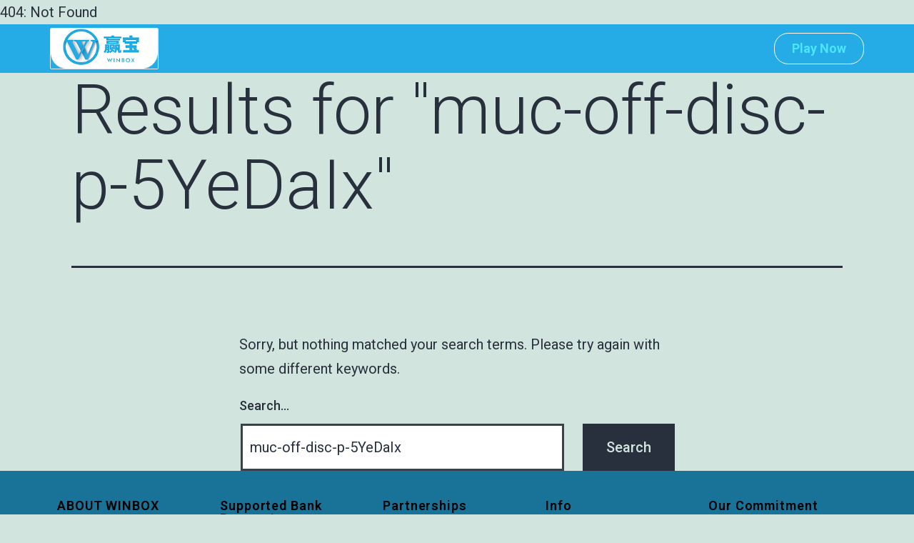

--- FILE ---
content_type: text/html; charset=UTF-8
request_url: https://winbox77.co/?s=muc-off-disc-p-5YeDaIx
body_size: 11364
content:
404: Not Found<!DOCTYPE html>
<html lang="en-US">
<head>
	<meta charset="UTF-8" />
	<meta name="viewport" content="width=device-width, initial-scale=1" />
	<link rel="profile" href="http://gmpg.org/xfn/11" />
	<link rel="pingback" href="https://www.winbox77.co/xmlrpc.php" />
	<meta name='robots' content='noindex, follow' />

	<!-- This site is optimized with the Yoast SEO plugin v20.9 - https://yoast.com/wordpress/plugins/seo/ -->
	<title>You searched for muc-off-disc-p-5YeDaIx - Winbox App Download</title>
	<meta property="og:locale" content="en_US" />
	<meta property="og:type" content="article" />
	<meta property="og:title" content="You searched for muc-off-disc-p-5YeDaIx - Winbox App Download" />
	<meta property="og:url" content="https://www.winbox77.co/search/muc-off-disc-p-5YeDaIx/" />
	<meta property="og:site_name" content="Winbox App Download" />
	<meta name="twitter:card" content="summary_large_image" />
	<meta name="twitter:title" content="You searched for muc-off-disc-p-5YeDaIx - Winbox App Download" />
	<script type="application/ld+json" class="yoast-schema-graph">{"@context":"https://schema.org","@graph":[{"@type":["CollectionPage","SearchResultsPage"],"@id":"https://www.winbox77.co/?s=muc-off-disc-p-5YeDaIx","url":"https://www.winbox77.co/?s=muc-off-disc-p-5YeDaIx","name":"You searched for muc-off-disc-p-5YeDaIx - Winbox App Download","isPartOf":{"@id":"https://www.winbox77.co/#website"},"breadcrumb":{"@id":"#breadcrumb"},"inLanguage":"en-US"},{"@type":"BreadcrumbList","@id":"#breadcrumb","itemListElement":[{"@type":"ListItem","position":1,"name":"Home","item":"https://www.winbox77.co/"},{"@type":"ListItem","position":2,"name":"You searched for muc-off-disc-p-5YeDaIx"}]},{"@type":"WebSite","@id":"https://www.winbox77.co/#website","url":"https://www.winbox77.co/","name":"Winbox App Download","description":"- Official Winbox88 Online Casino Malaysia","potentialAction":[{"@type":"SearchAction","target":{"@type":"EntryPoint","urlTemplate":"https://www.winbox77.co/?s={search_term_string}"},"query-input":"required name=search_term_string"}],"inLanguage":"en-US"}]}</script>
	<!-- / Yoast SEO plugin. -->


<link rel='dns-prefetch' href='//www.winbox77.co' />
<link rel='dns-prefetch' href='//www.google.com' />
<link rel="alternate" type="application/rss+xml" title="Winbox App Download &raquo; Feed" href="https://www.winbox77.co/feed/" />
<link rel="alternate" type="application/rss+xml" title="Winbox App Download &raquo; Comments Feed" href="https://www.winbox77.co/comments/feed/" />
<link rel="alternate" type="application/rss+xml" title="Winbox App Download &raquo; Search Results for &#8220;muc-off-disc-p-5YeDaIx&#8221; Feed" href="https://www.winbox77.co/search/muc-off-disc-p-5YeDaIx/feed/rss2/" />
<script>
window._wpemojiSettings = {"baseUrl":"https:\/\/s.w.org\/images\/core\/emoji\/15.0.3\/72x72\/","ext":".png","svgUrl":"https:\/\/s.w.org\/images\/core\/emoji\/15.0.3\/svg\/","svgExt":".svg","source":{"concatemoji":"https:\/\/www.winbox77.co\/wp-includes\/js\/wp-emoji-release.min.js?ver=6.6.2"}};
/*! This file is auto-generated */
!function(i,n){var o,s,e;function c(e){try{var t={supportTests:e,timestamp:(new Date).valueOf()};sessionStorage.setItem(o,JSON.stringify(t))}catch(e){}}function p(e,t,n){e.clearRect(0,0,e.canvas.width,e.canvas.height),e.fillText(t,0,0);var t=new Uint32Array(e.getImageData(0,0,e.canvas.width,e.canvas.height).data),r=(e.clearRect(0,0,e.canvas.width,e.canvas.height),e.fillText(n,0,0),new Uint32Array(e.getImageData(0,0,e.canvas.width,e.canvas.height).data));return t.every(function(e,t){return e===r[t]})}function u(e,t,n){switch(t){case"flag":return n(e,"\ud83c\udff3\ufe0f\u200d\u26a7\ufe0f","\ud83c\udff3\ufe0f\u200b\u26a7\ufe0f")?!1:!n(e,"\ud83c\uddfa\ud83c\uddf3","\ud83c\uddfa\u200b\ud83c\uddf3")&&!n(e,"\ud83c\udff4\udb40\udc67\udb40\udc62\udb40\udc65\udb40\udc6e\udb40\udc67\udb40\udc7f","\ud83c\udff4\u200b\udb40\udc67\u200b\udb40\udc62\u200b\udb40\udc65\u200b\udb40\udc6e\u200b\udb40\udc67\u200b\udb40\udc7f");case"emoji":return!n(e,"\ud83d\udc26\u200d\u2b1b","\ud83d\udc26\u200b\u2b1b")}return!1}function f(e,t,n){var r="undefined"!=typeof WorkerGlobalScope&&self instanceof WorkerGlobalScope?new OffscreenCanvas(300,150):i.createElement("canvas"),a=r.getContext("2d",{willReadFrequently:!0}),o=(a.textBaseline="top",a.font="600 32px Arial",{});return e.forEach(function(e){o[e]=t(a,e,n)}),o}function t(e){var t=i.createElement("script");t.src=e,t.defer=!0,i.head.appendChild(t)}"undefined"!=typeof Promise&&(o="wpEmojiSettingsSupports",s=["flag","emoji"],n.supports={everything:!0,everythingExceptFlag:!0},e=new Promise(function(e){i.addEventListener("DOMContentLoaded",e,{once:!0})}),new Promise(function(t){var n=function(){try{var e=JSON.parse(sessionStorage.getItem(o));if("object"==typeof e&&"number"==typeof e.timestamp&&(new Date).valueOf()<e.timestamp+604800&&"object"==typeof e.supportTests)return e.supportTests}catch(e){}return null}();if(!n){if("undefined"!=typeof Worker&&"undefined"!=typeof OffscreenCanvas&&"undefined"!=typeof URL&&URL.createObjectURL&&"undefined"!=typeof Blob)try{var e="postMessage("+f.toString()+"("+[JSON.stringify(s),u.toString(),p.toString()].join(",")+"));",r=new Blob([e],{type:"text/javascript"}),a=new Worker(URL.createObjectURL(r),{name:"wpTestEmojiSupports"});return void(a.onmessage=function(e){c(n=e.data),a.terminate(),t(n)})}catch(e){}c(n=f(s,u,p))}t(n)}).then(function(e){for(var t in e)n.supports[t]=e[t],n.supports.everything=n.supports.everything&&n.supports[t],"flag"!==t&&(n.supports.everythingExceptFlag=n.supports.everythingExceptFlag&&n.supports[t]);n.supports.everythingExceptFlag=n.supports.everythingExceptFlag&&!n.supports.flag,n.DOMReady=!1,n.readyCallback=function(){n.DOMReady=!0}}).then(function(){return e}).then(function(){var e;n.supports.everything||(n.readyCallback(),(e=n.source||{}).concatemoji?t(e.concatemoji):e.wpemoji&&e.twemoji&&(t(e.twemoji),t(e.wpemoji)))}))}((window,document),window._wpemojiSettings);
</script>
<style id='wp-emoji-styles-inline-css'>

	img.wp-smiley, img.emoji {
		display: inline !important;
		border: none !important;
		box-shadow: none !important;
		height: 1em !important;
		width: 1em !important;
		margin: 0 0.07em !important;
		vertical-align: -0.1em !important;
		background: none !important;
		padding: 0 !important;
	}
</style>
<link rel='stylesheet' id='wp-block-library-css' href='https://www.winbox77.co/wp-includes/css/dist/block-library/style.min.css?ver=6.6.2' media='all' />
<style id='wp-block-library-theme-inline-css'>
.wp-block-audio :where(figcaption){color:#555;font-size:13px;text-align:center}.is-dark-theme .wp-block-audio :where(figcaption){color:#ffffffa6}.wp-block-audio{margin:0 0 1em}.wp-block-code{border:1px solid #ccc;border-radius:4px;font-family:Menlo,Consolas,monaco,monospace;padding:.8em 1em}.wp-block-embed :where(figcaption){color:#555;font-size:13px;text-align:center}.is-dark-theme .wp-block-embed :where(figcaption){color:#ffffffa6}.wp-block-embed{margin:0 0 1em}.blocks-gallery-caption{color:#555;font-size:13px;text-align:center}.is-dark-theme .blocks-gallery-caption{color:#ffffffa6}:root :where(.wp-block-image figcaption){color:#555;font-size:13px;text-align:center}.is-dark-theme :root :where(.wp-block-image figcaption){color:#ffffffa6}.wp-block-image{margin:0 0 1em}.wp-block-pullquote{border-bottom:4px solid;border-top:4px solid;color:currentColor;margin-bottom:1.75em}.wp-block-pullquote cite,.wp-block-pullquote footer,.wp-block-pullquote__citation{color:currentColor;font-size:.8125em;font-style:normal;text-transform:uppercase}.wp-block-quote{border-left:.25em solid;margin:0 0 1.75em;padding-left:1em}.wp-block-quote cite,.wp-block-quote footer{color:currentColor;font-size:.8125em;font-style:normal;position:relative}.wp-block-quote.has-text-align-right{border-left:none;border-right:.25em solid;padding-left:0;padding-right:1em}.wp-block-quote.has-text-align-center{border:none;padding-left:0}.wp-block-quote.is-large,.wp-block-quote.is-style-large,.wp-block-quote.is-style-plain{border:none}.wp-block-search .wp-block-search__label{font-weight:700}.wp-block-search__button{border:1px solid #ccc;padding:.375em .625em}:where(.wp-block-group.has-background){padding:1.25em 2.375em}.wp-block-separator.has-css-opacity{opacity:.4}.wp-block-separator{border:none;border-bottom:2px solid;margin-left:auto;margin-right:auto}.wp-block-separator.has-alpha-channel-opacity{opacity:1}.wp-block-separator:not(.is-style-wide):not(.is-style-dots){width:100px}.wp-block-separator.has-background:not(.is-style-dots){border-bottom:none;height:1px}.wp-block-separator.has-background:not(.is-style-wide):not(.is-style-dots){height:2px}.wp-block-table{margin:0 0 1em}.wp-block-table td,.wp-block-table th{word-break:normal}.wp-block-table :where(figcaption){color:#555;font-size:13px;text-align:center}.is-dark-theme .wp-block-table :where(figcaption){color:#ffffffa6}.wp-block-video :where(figcaption){color:#555;font-size:13px;text-align:center}.is-dark-theme .wp-block-video :where(figcaption){color:#ffffffa6}.wp-block-video{margin:0 0 1em}:root :where(.wp-block-template-part.has-background){margin-bottom:0;margin-top:0;padding:1.25em 2.375em}
</style>
<style id='classic-theme-styles-inline-css'>
/*! This file is auto-generated */
.wp-block-button__link{color:#fff;background-color:#32373c;border-radius:9999px;box-shadow:none;text-decoration:none;padding:calc(.667em + 2px) calc(1.333em + 2px);font-size:1.125em}.wp-block-file__button{background:#32373c;color:#fff;text-decoration:none}
</style>
<style id='global-styles-inline-css'>
:root{--wp--preset--aspect-ratio--square: 1;--wp--preset--aspect-ratio--4-3: 4/3;--wp--preset--aspect-ratio--3-4: 3/4;--wp--preset--aspect-ratio--3-2: 3/2;--wp--preset--aspect-ratio--2-3: 2/3;--wp--preset--aspect-ratio--16-9: 16/9;--wp--preset--aspect-ratio--9-16: 9/16;--wp--preset--color--black: #000000;--wp--preset--color--cyan-bluish-gray: #abb8c3;--wp--preset--color--white: #FFFFFF;--wp--preset--color--pale-pink: #f78da7;--wp--preset--color--vivid-red: #cf2e2e;--wp--preset--color--luminous-vivid-orange: #ff6900;--wp--preset--color--luminous-vivid-amber: #fcb900;--wp--preset--color--light-green-cyan: #7bdcb5;--wp--preset--color--vivid-green-cyan: #00d084;--wp--preset--color--pale-cyan-blue: #8ed1fc;--wp--preset--color--vivid-cyan-blue: #0693e3;--wp--preset--color--vivid-purple: #9b51e0;--wp--preset--color--dark-gray: #28303D;--wp--preset--color--gray: #39414D;--wp--preset--color--green: #D1E4DD;--wp--preset--color--blue: #D1DFE4;--wp--preset--color--purple: #D1D1E4;--wp--preset--color--red: #E4D1D1;--wp--preset--color--orange: #E4DAD1;--wp--preset--color--yellow: #EEEADD;--wp--preset--gradient--vivid-cyan-blue-to-vivid-purple: linear-gradient(135deg,rgba(6,147,227,1) 0%,rgb(155,81,224) 100%);--wp--preset--gradient--light-green-cyan-to-vivid-green-cyan: linear-gradient(135deg,rgb(122,220,180) 0%,rgb(0,208,130) 100%);--wp--preset--gradient--luminous-vivid-amber-to-luminous-vivid-orange: linear-gradient(135deg,rgba(252,185,0,1) 0%,rgba(255,105,0,1) 100%);--wp--preset--gradient--luminous-vivid-orange-to-vivid-red: linear-gradient(135deg,rgba(255,105,0,1) 0%,rgb(207,46,46) 100%);--wp--preset--gradient--very-light-gray-to-cyan-bluish-gray: linear-gradient(135deg,rgb(238,238,238) 0%,rgb(169,184,195) 100%);--wp--preset--gradient--cool-to-warm-spectrum: linear-gradient(135deg,rgb(74,234,220) 0%,rgb(151,120,209) 20%,rgb(207,42,186) 40%,rgb(238,44,130) 60%,rgb(251,105,98) 80%,rgb(254,248,76) 100%);--wp--preset--gradient--blush-light-purple: linear-gradient(135deg,rgb(255,206,236) 0%,rgb(152,150,240) 100%);--wp--preset--gradient--blush-bordeaux: linear-gradient(135deg,rgb(254,205,165) 0%,rgb(254,45,45) 50%,rgb(107,0,62) 100%);--wp--preset--gradient--luminous-dusk: linear-gradient(135deg,rgb(255,203,112) 0%,rgb(199,81,192) 50%,rgb(65,88,208) 100%);--wp--preset--gradient--pale-ocean: linear-gradient(135deg,rgb(255,245,203) 0%,rgb(182,227,212) 50%,rgb(51,167,181) 100%);--wp--preset--gradient--electric-grass: linear-gradient(135deg,rgb(202,248,128) 0%,rgb(113,206,126) 100%);--wp--preset--gradient--midnight: linear-gradient(135deg,rgb(2,3,129) 0%,rgb(40,116,252) 100%);--wp--preset--gradient--purple-to-yellow: linear-gradient(160deg, #D1D1E4 0%, #EEEADD 100%);--wp--preset--gradient--yellow-to-purple: linear-gradient(160deg, #EEEADD 0%, #D1D1E4 100%);--wp--preset--gradient--green-to-yellow: linear-gradient(160deg, #D1E4DD 0%, #EEEADD 100%);--wp--preset--gradient--yellow-to-green: linear-gradient(160deg, #EEEADD 0%, #D1E4DD 100%);--wp--preset--gradient--red-to-yellow: linear-gradient(160deg, #E4D1D1 0%, #EEEADD 100%);--wp--preset--gradient--yellow-to-red: linear-gradient(160deg, #EEEADD 0%, #E4D1D1 100%);--wp--preset--gradient--purple-to-red: linear-gradient(160deg, #D1D1E4 0%, #E4D1D1 100%);--wp--preset--gradient--red-to-purple: linear-gradient(160deg, #E4D1D1 0%, #D1D1E4 100%);--wp--preset--font-size--small: 18px;--wp--preset--font-size--medium: 20px;--wp--preset--font-size--large: 24px;--wp--preset--font-size--x-large: 42px;--wp--preset--font-size--extra-small: 16px;--wp--preset--font-size--normal: 20px;--wp--preset--font-size--extra-large: 40px;--wp--preset--font-size--huge: 96px;--wp--preset--font-size--gigantic: 144px;--wp--preset--spacing--20: 0.44rem;--wp--preset--spacing--30: 0.67rem;--wp--preset--spacing--40: 1rem;--wp--preset--spacing--50: 1.5rem;--wp--preset--spacing--60: 2.25rem;--wp--preset--spacing--70: 3.38rem;--wp--preset--spacing--80: 5.06rem;--wp--preset--shadow--natural: 6px 6px 9px rgba(0, 0, 0, 0.2);--wp--preset--shadow--deep: 12px 12px 50px rgba(0, 0, 0, 0.4);--wp--preset--shadow--sharp: 6px 6px 0px rgba(0, 0, 0, 0.2);--wp--preset--shadow--outlined: 6px 6px 0px -3px rgba(255, 255, 255, 1), 6px 6px rgba(0, 0, 0, 1);--wp--preset--shadow--crisp: 6px 6px 0px rgba(0, 0, 0, 1);}:where(.is-layout-flex){gap: 0.5em;}:where(.is-layout-grid){gap: 0.5em;}body .is-layout-flex{display: flex;}.is-layout-flex{flex-wrap: wrap;align-items: center;}.is-layout-flex > :is(*, div){margin: 0;}body .is-layout-grid{display: grid;}.is-layout-grid > :is(*, div){margin: 0;}:where(.wp-block-columns.is-layout-flex){gap: 2em;}:where(.wp-block-columns.is-layout-grid){gap: 2em;}:where(.wp-block-post-template.is-layout-flex){gap: 1.25em;}:where(.wp-block-post-template.is-layout-grid){gap: 1.25em;}.has-black-color{color: var(--wp--preset--color--black) !important;}.has-cyan-bluish-gray-color{color: var(--wp--preset--color--cyan-bluish-gray) !important;}.has-white-color{color: var(--wp--preset--color--white) !important;}.has-pale-pink-color{color: var(--wp--preset--color--pale-pink) !important;}.has-vivid-red-color{color: var(--wp--preset--color--vivid-red) !important;}.has-luminous-vivid-orange-color{color: var(--wp--preset--color--luminous-vivid-orange) !important;}.has-luminous-vivid-amber-color{color: var(--wp--preset--color--luminous-vivid-amber) !important;}.has-light-green-cyan-color{color: var(--wp--preset--color--light-green-cyan) !important;}.has-vivid-green-cyan-color{color: var(--wp--preset--color--vivid-green-cyan) !important;}.has-pale-cyan-blue-color{color: var(--wp--preset--color--pale-cyan-blue) !important;}.has-vivid-cyan-blue-color{color: var(--wp--preset--color--vivid-cyan-blue) !important;}.has-vivid-purple-color{color: var(--wp--preset--color--vivid-purple) !important;}.has-black-background-color{background-color: var(--wp--preset--color--black) !important;}.has-cyan-bluish-gray-background-color{background-color: var(--wp--preset--color--cyan-bluish-gray) !important;}.has-white-background-color{background-color: var(--wp--preset--color--white) !important;}.has-pale-pink-background-color{background-color: var(--wp--preset--color--pale-pink) !important;}.has-vivid-red-background-color{background-color: var(--wp--preset--color--vivid-red) !important;}.has-luminous-vivid-orange-background-color{background-color: var(--wp--preset--color--luminous-vivid-orange) !important;}.has-luminous-vivid-amber-background-color{background-color: var(--wp--preset--color--luminous-vivid-amber) !important;}.has-light-green-cyan-background-color{background-color: var(--wp--preset--color--light-green-cyan) !important;}.has-vivid-green-cyan-background-color{background-color: var(--wp--preset--color--vivid-green-cyan) !important;}.has-pale-cyan-blue-background-color{background-color: var(--wp--preset--color--pale-cyan-blue) !important;}.has-vivid-cyan-blue-background-color{background-color: var(--wp--preset--color--vivid-cyan-blue) !important;}.has-vivid-purple-background-color{background-color: var(--wp--preset--color--vivid-purple) !important;}.has-black-border-color{border-color: var(--wp--preset--color--black) !important;}.has-cyan-bluish-gray-border-color{border-color: var(--wp--preset--color--cyan-bluish-gray) !important;}.has-white-border-color{border-color: var(--wp--preset--color--white) !important;}.has-pale-pink-border-color{border-color: var(--wp--preset--color--pale-pink) !important;}.has-vivid-red-border-color{border-color: var(--wp--preset--color--vivid-red) !important;}.has-luminous-vivid-orange-border-color{border-color: var(--wp--preset--color--luminous-vivid-orange) !important;}.has-luminous-vivid-amber-border-color{border-color: var(--wp--preset--color--luminous-vivid-amber) !important;}.has-light-green-cyan-border-color{border-color: var(--wp--preset--color--light-green-cyan) !important;}.has-vivid-green-cyan-border-color{border-color: var(--wp--preset--color--vivid-green-cyan) !important;}.has-pale-cyan-blue-border-color{border-color: var(--wp--preset--color--pale-cyan-blue) !important;}.has-vivid-cyan-blue-border-color{border-color: var(--wp--preset--color--vivid-cyan-blue) !important;}.has-vivid-purple-border-color{border-color: var(--wp--preset--color--vivid-purple) !important;}.has-vivid-cyan-blue-to-vivid-purple-gradient-background{background: var(--wp--preset--gradient--vivid-cyan-blue-to-vivid-purple) !important;}.has-light-green-cyan-to-vivid-green-cyan-gradient-background{background: var(--wp--preset--gradient--light-green-cyan-to-vivid-green-cyan) !important;}.has-luminous-vivid-amber-to-luminous-vivid-orange-gradient-background{background: var(--wp--preset--gradient--luminous-vivid-amber-to-luminous-vivid-orange) !important;}.has-luminous-vivid-orange-to-vivid-red-gradient-background{background: var(--wp--preset--gradient--luminous-vivid-orange-to-vivid-red) !important;}.has-very-light-gray-to-cyan-bluish-gray-gradient-background{background: var(--wp--preset--gradient--very-light-gray-to-cyan-bluish-gray) !important;}.has-cool-to-warm-spectrum-gradient-background{background: var(--wp--preset--gradient--cool-to-warm-spectrum) !important;}.has-blush-light-purple-gradient-background{background: var(--wp--preset--gradient--blush-light-purple) !important;}.has-blush-bordeaux-gradient-background{background: var(--wp--preset--gradient--blush-bordeaux) !important;}.has-luminous-dusk-gradient-background{background: var(--wp--preset--gradient--luminous-dusk) !important;}.has-pale-ocean-gradient-background{background: var(--wp--preset--gradient--pale-ocean) !important;}.has-electric-grass-gradient-background{background: var(--wp--preset--gradient--electric-grass) !important;}.has-midnight-gradient-background{background: var(--wp--preset--gradient--midnight) !important;}.has-small-font-size{font-size: var(--wp--preset--font-size--small) !important;}.has-medium-font-size{font-size: var(--wp--preset--font-size--medium) !important;}.has-large-font-size{font-size: var(--wp--preset--font-size--large) !important;}.has-x-large-font-size{font-size: var(--wp--preset--font-size--x-large) !important;}
:where(.wp-block-post-template.is-layout-flex){gap: 1.25em;}:where(.wp-block-post-template.is-layout-grid){gap: 1.25em;}
:where(.wp-block-columns.is-layout-flex){gap: 2em;}:where(.wp-block-columns.is-layout-grid){gap: 2em;}
:root :where(.wp-block-pullquote){font-size: 1.5em;line-height: 1.6;}
</style>
<link rel='stylesheet' id='ez-toc-css' href='https://www.winbox77.co/wp-content/plugins/easy-table-of-contents/assets/css/screen.min.css?ver=2.0.50' media='all' />
<style id='ez-toc-inline-css'>
div#ez-toc-container p.ez-toc-title {font-size: 120%;}div#ez-toc-container p.ez-toc-title {font-weight: 500;}div#ez-toc-container ul li {font-size: 95%;}div#ez-toc-container nav ul ul li ul li {font-size: 90%!important;}
.ez-toc-container-direction {direction: ltr;}.ez-toc-counter ul{counter-reset: item ;}.ez-toc-counter nav ul li a::before {content: counters(item, ".", decimal) ". ";display: inline-block;counter-increment: item;flex-grow: 0;flex-shrink: 0;margin-right: .2em; float: left;}.ez-toc-widget-direction {direction: ltr;}.ez-toc-widget-container ul{counter-reset: item ;}.ez-toc-widget-container nav ul li a::before {content: counters(item, ".", decimal) ". ";display: inline-block;counter-increment: item;flex-grow: 0;flex-shrink: 0;margin-right: .2em; float: left;}
</style>
<link rel='stylesheet' id='hfe-style-css' href='https://www.winbox77.co/wp-content/plugins/header-footer-elementor/assets/css/header-footer-elementor.css?ver=1.6.14' media='all' />
<link rel='stylesheet' id='elementor-frontend-css' href='https://www.winbox77.co/wp-content/plugins/elementor/assets/css/frontend-lite.min.css?ver=3.14.0' media='all' />
<link rel='stylesheet' id='swiper-css' href='https://www.winbox77.co/wp-content/plugins/elementor/assets/lib/swiper/v8/css/swiper.min.css?ver=8.4.5' media='all' />
<link rel='stylesheet' id='elementor-post-6-css' href='https://www.winbox77.co/wp-content/uploads/elementor/css/post-6.css?ver=1687233942' media='all' />
<link rel='stylesheet' id='elementor-global-css' href='https://www.winbox77.co/wp-content/uploads/elementor/css/global.css?ver=1687233944' media='all' />
<link rel='stylesheet' id='elementor-post-117-css' href='https://www.winbox77.co/wp-content/uploads/elementor/css/post-117.css?ver=1687233944' media='all' />
<link rel='stylesheet' id='hfe-widgets-style-css' href='https://www.winbox77.co/wp-content/plugins/header-footer-elementor/inc/widgets-css/frontend.css?ver=1.6.14' media='all' />
<link rel='stylesheet' id='elementor-post-133-css' href='https://www.winbox77.co/wp-content/uploads/elementor/css/post-133.css?ver=1687408669' media='all' />
<link rel='stylesheet' id='megamenu-css' href='https://www.winbox77.co/wp-content/uploads/maxmegamenu/style.css?ver=41425a' media='all' />
<link rel='stylesheet' id='dashicons-css' href='https://www.winbox77.co/wp-includes/css/dashicons.min.css?ver=6.6.2' media='all' />
<link rel='stylesheet' id='twenty-twenty-one-style-css' href='https://www.winbox77.co/wp-content/themes/twentytwentyone/style.css?ver=1.8' media='all' />
<link rel='stylesheet' id='twenty-twenty-one-print-style-css' href='https://www.winbox77.co/wp-content/themes/twentytwentyone/assets/css/print.css?ver=1.8' media='print' />
<link rel='stylesheet' id='elementor-lazyload-css' href='https://www.winbox77.co/wp-content/plugins/elementor/assets/css/modules/lazyload/frontend.min.css?ver=3.14.0' media='all' />
<link rel='stylesheet' id='eael-general-css' href='https://www.winbox77.co/wp-content/plugins/essential-addons-for-elementor-lite/assets/front-end/css/view/general.min.css?ver=5.8.0' media='all' />
<link rel='stylesheet' id='wpr-text-animations-css-css' href='https://www.winbox77.co/wp-content/plugins/royal-elementor-addons/assets/css/lib/animations/text-animations.min.css?ver=1.3.69' media='all' />
<link rel='stylesheet' id='wpr-addons-css-css' href='https://www.winbox77.co/wp-content/plugins/royal-elementor-addons/assets/css/frontend.min.css?ver=1.3.69' media='all' />
<link rel='stylesheet' id='font-awesome-5-all-css' href='https://www.winbox77.co/wp-content/plugins/elementor/assets/lib/font-awesome/css/all.min.css?ver=5.8.0' media='all' />
<link rel='stylesheet' id='google-fonts-1-css' href='https://fonts.googleapis.com/css?family=Roboto%3A100%2C100italic%2C200%2C200italic%2C300%2C300italic%2C400%2C400italic%2C500%2C500italic%2C600%2C600italic%2C700%2C700italic%2C800%2C800italic%2C900%2C900italic%7CRoboto+Slab%3A100%2C100italic%2C200%2C200italic%2C300%2C300italic%2C400%2C400italic%2C500%2C500italic%2C600%2C600italic%2C700%2C700italic%2C800%2C800italic%2C900%2C900italic&#038;display=swap&#038;ver=6.6.2' media='all' />
<link rel="preconnect" href="https://fonts.gstatic.com/" crossorigin><script data-cfasync="false" src="https://www.winbox77.co/wp-includes/js/jquery/jquery.min.js?ver=3.7.1" id="jquery-core-js"></script>
<script data-cfasync="false" src="https://www.winbox77.co/wp-includes/js/jquery/jquery-migrate.min.js?ver=3.4.1" id="jquery-migrate-js"></script>
<script id="ez-toc-scroll-scriptjs-js-after">
jQuery(document).ready(function(){document.querySelectorAll(".ez-toc-section").forEach(t=>{t.setAttribute("ez-toc-data-id","#"+decodeURI(t.getAttribute("id")))}),jQuery("a.ez-toc-link").click(function(){let t=jQuery(this).attr("href"),e=jQuery("#wpadminbar"),i=0;30>30&&(i=30),e.length&&(i+=e.height()),jQuery('[ez-toc-data-id="'+decodeURI(t)+'"]').length>0&&(i=jQuery('[ez-toc-data-id="'+decodeURI(t)+'"]').offset().top-i),jQuery("html, body").animate({scrollTop:i},500)})});
</script>
<link rel="https://api.w.org/" href="https://www.winbox77.co/wp-json/" /><link rel="EditURI" type="application/rsd+xml" title="RSD" href="https://www.winbox77.co/xmlrpc.php?rsd" />
<meta name="generator" content="WordPress 6.6.2" />
<meta name="generator" content="Elementor 3.14.0; features: e_dom_optimization, e_optimized_assets_loading, e_optimized_css_loading, e_font_icon_svg, a11y_improvements, additional_custom_breakpoints; settings: css_print_method-external, google_font-enabled, font_display-swap">
<link rel="icon" href="https://www.winbox77.co/wp-content/uploads/2023/06/cropped-test-32x32.webp" sizes="32x32" />
<link rel="icon" href="https://www.winbox77.co/wp-content/uploads/2023/06/cropped-test-192x192.webp" sizes="192x192" />
<link rel="apple-touch-icon" href="https://www.winbox77.co/wp-content/uploads/2023/06/cropped-test-180x180.webp" />
<meta name="msapplication-TileImage" content="https://www.winbox77.co/wp-content/uploads/2023/06/cropped-test-270x270.webp" />
<style id="wpr_lightbox_styles">
				.lg-backdrop {
					background-color: rgba(0,0,0,0.6) !important;
				}
				.lg-toolbar,
				.lg-dropdown {
					background-color: rgba(0,0,0,0.8) !important;
				}
				.lg-dropdown:after {
					border-bottom-color: rgba(0,0,0,0.8) !important;
				}
				.lg-sub-html {
					background-color: rgba(0,0,0,0.8) !important;
				}
				.lg-thumb-outer,
				.lg-progress-bar {
					background-color: #444444 !important;
				}
				.lg-progress {
					background-color: #a90707 !important;
				}
				.lg-icon {
					color: #efefef !important;
					font-size: 20px !important;
				}
				.lg-icon.lg-toogle-thumb {
					font-size: 24px !important;
				}
				.lg-icon:hover,
				.lg-dropdown-text:hover {
					color: #ffffff !important;
				}
				.lg-sub-html,
				.lg-dropdown-text {
					color: #efefef !important;
					font-size: 14px !important;
				}
				#lg-counter {
					color: #efefef !important;
					font-size: 14px !important;
				}
				.lg-prev,
				.lg-next {
					font-size: 35px !important;
				}

				/* Defaults */
				.lg-icon {
				background-color: transparent !important;
				}

				#lg-counter {
				opacity: 0.9;
				}

				.lg-thumb-outer {
				padding: 0 10px;
				}

				.lg-thumb-item {
				border-radius: 0 !important;
				border: none !important;
				opacity: 0.5;
				}

				.lg-thumb-item.active {
					opacity: 1;
				}
	         </style><style type="text/css">/** Mega Menu CSS: fs **/</style>
</head>

<body class="search search-no-results wp-embed-responsive ehf-header ehf-footer ehf-template-twentytwentyone ehf-stylesheet-twentytwentyone is-light-theme no-js hfeed e-lazyload elementor-default elementor-kit-6">
<div id="page" class="hfeed site">

		<header id="masthead" itemscope="itemscope" itemtype="https://schema.org/WPHeader">
			<p class="main-title bhf-hidden" itemprop="headline"><a href="https://www.winbox77.co" title="Winbox App Download" rel="home">Winbox App Download</a></p>
					<div data-elementor-type="wp-post" data-elementor-id="117" class="elementor elementor-117">
							<div class="elementor-element elementor-element-7981ef3 e-flex e-con-boxed wpr-particle-no wpr-jarallax-no wpr-parallax-no e-con" data-id="7981ef3" data-element_type="container" data-settings="{&quot;background_background&quot;:&quot;classic&quot;,&quot;content_width&quot;:&quot;boxed&quot;}">
					<div class="e-con-inner">
				<div class="elementor-element elementor-element-a180ee3 wpr-logo-position-center elementor-widget elementor-widget-wpr-logo" data-id="a180ee3" data-element_type="widget" data-widget_type="wpr-logo.default">
				<div class="elementor-widget-container">
				
	<div class="wpr-logo elementor-clearfix">

				<picture class="wpr-logo-image">
			
						
			<img src="https://www.winbox77.co/wp-content/uploads/2023/06/test.webp" alt="">

							<a class="wpr-logo-url" rel="home" href="https://www.winbox77.co/"></a>
					</picture>
		
		
					<a class="wpr-logo-url" rel="home" href="https://www.winbox77.co/"></a>
		
	</div>
		
		</div>
				</div>
				<div class="elementor-element elementor-element-e7c9541 elementor-widget elementor-widget-shortcode" data-id="e7c9541" data-element_type="widget" data-widget_type="shortcode.default">
				<div class="elementor-widget-container">
					<div class="elementor-shortcode"><!-- menu not found [maxmegamenu] --></div>
				</div>
				</div>
				<div class="elementor-element elementor-element-fcbc9a9 elementor-hidden-mobile elementor-widget elementor-widget-button" data-id="fcbc9a9" data-element_type="widget" data-widget_type="button.default">
				<div class="elementor-widget-container">
					<div class="elementor-button-wrapper">
			<a class="elementor-button elementor-button-link elementor-size-sm" href="https://bit.ly/winbox-is-signup" target="_blank" rel="nofollow">
						<span class="elementor-button-content-wrapper">
						<span class="elementor-button-text">Play Now</span>
		</span>
					</a>
		</div>
				</div>
				</div>
					</div>
				</div>
							</div>
				</header>

	
<section class="no-results not-found">
	<header class="page-header alignwide">
		
			<h1 class="page-title">
				Results for &quot;<span class="page-description search-term">muc-off-disc-p-5YeDaIx</span>&quot;			</h1>

			</header><!-- .page-header -->

	<div class="page-content default-max-width">

		
			<p>Sorry, but nothing matched your search terms. Please try again with some different keywords.</p>
			<form role="search"  method="get" class="search-form" action="https://www.winbox77.co/">
	<label for="search-form-1">Search&hellip;</label>
	<input type="search" id="search-form-1" class="search-field" value="muc-off-disc-p-5YeDaIx" name="s" />
	<input type="submit" class="search-submit" value="Search" />
</form>

			</div><!-- .page-content -->
</section><!-- .no-results -->

		<footer itemtype="https://schema.org/WPFooter" itemscope="itemscope" id="colophon" role="contentinfo">
			<div class='footer-width-fixer'>		<div data-elementor-type="wp-post" data-elementor-id="133" class="elementor elementor-133">
							<div class="elementor-element elementor-element-6fb9b94 e-flex e-con-boxed wpr-particle-no wpr-jarallax-no wpr-parallax-no e-con" data-id="6fb9b94" data-element_type="container" data-settings="{&quot;background_background&quot;:&quot;classic&quot;,&quot;content_width&quot;:&quot;boxed&quot;}">
					<div class="e-con-inner">
		<div class="elementor-element elementor-element-ac3706f e-con-full e-flex wpr-particle-no wpr-jarallax-no wpr-parallax-no e-con" data-id="ac3706f" data-element_type="container" data-settings="{&quot;content_width&quot;:&quot;full&quot;}">
				<div class="elementor-element elementor-element-42f10fa elementor-widget elementor-widget-heading" data-id="42f10fa" data-element_type="widget" data-widget_type="heading.default">
				<div class="elementor-widget-container">
			<style>/*! elementor - v3.14.0 - 18-06-2023 */
.elementor-heading-title{padding:0;margin:0;line-height:1}.elementor-widget-heading .elementor-heading-title[class*=elementor-size-]>a{color:inherit;font-size:inherit;line-height:inherit}.elementor-widget-heading .elementor-heading-title.elementor-size-small{font-size:15px}.elementor-widget-heading .elementor-heading-title.elementor-size-medium{font-size:19px}.elementor-widget-heading .elementor-heading-title.elementor-size-large{font-size:29px}.elementor-widget-heading .elementor-heading-title.elementor-size-xl{font-size:39px}.elementor-widget-heading .elementor-heading-title.elementor-size-xxl{font-size:59px}</style><h5 class="elementor-heading-title elementor-size-default">ABOUT WINBOX</h5>		</div>
				</div>
				<div class="elementor-element elementor-element-1354f20 elementor-widget elementor-widget-text-editor" data-id="1354f20" data-element_type="widget" data-widget_type="text-editor.default">
				<div class="elementor-widget-container">
			<style>/*! elementor - v3.14.0 - 18-06-2023 */
.elementor-widget-text-editor.elementor-drop-cap-view-stacked .elementor-drop-cap{background-color:#69727d;color:#fff}.elementor-widget-text-editor.elementor-drop-cap-view-framed .elementor-drop-cap{color:#69727d;border:3px solid;background-color:transparent}.elementor-widget-text-editor:not(.elementor-drop-cap-view-default) .elementor-drop-cap{margin-top:8px}.elementor-widget-text-editor:not(.elementor-drop-cap-view-default) .elementor-drop-cap-letter{width:1em;height:1em}.elementor-widget-text-editor .elementor-drop-cap{float:left;text-align:center;line-height:1;font-size:50px}.elementor-widget-text-editor .elementor-drop-cap-letter{display:inline-block}</style>				<p>Winbox88 is one of the most popular online gambling platforms in Asia, with a large and loyal user base. The platform continues to innovate and improve its offerings, ensuring that it remains at the forefront of the online gambling industry.</p>						</div>
				</div>
				</div>
		<div class="elementor-element elementor-element-ae6634c e-con-full e-flex wpr-particle-no wpr-jarallax-no wpr-parallax-no e-con" data-id="ae6634c" data-element_type="container" data-settings="{&quot;content_width&quot;:&quot;full&quot;}">
				<div class="elementor-element elementor-element-ae61ef1 elementor-widget elementor-widget-heading" data-id="ae61ef1" data-element_type="widget" data-widget_type="heading.default">
				<div class="elementor-widget-container">
			<h5 class="elementor-heading-title elementor-size-default">Supported Bank Payment</h5>		</div>
				</div>
				<div class="elementor-element elementor-element-a8fd003 elementor-widget elementor-widget-image" data-id="a8fd003" data-element_type="widget" data-widget_type="image.default">
				<div class="elementor-widget-container">
			<style>/*! elementor - v3.14.0 - 18-06-2023 */
.elementor-widget-image{text-align:center}.elementor-widget-image a{display:inline-block}.elementor-widget-image a img[src$=".svg"]{width:48px}.elementor-widget-image img{vertical-align:middle;display:inline-block}</style>												<img width="202" height="120" src="https://www.winbox77.co/wp-content/uploads/2023/06/banks.png" class="attachment-medium size-medium wp-image-39" alt="winbox payment method bank" loading="lazy" style="width:100%;height:59.41%;max-width:202px" />															</div>
				</div>
				</div>
		<div class="elementor-element elementor-element-37cae46 e-con-full e-flex wpr-particle-no wpr-jarallax-no wpr-parallax-no e-con" data-id="37cae46" data-element_type="container" data-settings="{&quot;content_width&quot;:&quot;full&quot;}">
				<div class="elementor-element elementor-element-be0afbe elementor-widget elementor-widget-heading" data-id="be0afbe" data-element_type="widget" data-widget_type="heading.default">
				<div class="elementor-widget-container">
			<h5 class="elementor-heading-title elementor-size-default">Partnerships</h5>		</div>
				</div>
				<div class="elementor-element elementor-element-1589595 elementor-widget elementor-widget-image" data-id="1589595" data-element_type="widget" data-widget_type="image.default">
				<div class="elementor-widget-container">
															<img width="273" height="238" src="https://www.winbox77.co/wp-content/uploads/2023/06/games.png" class="attachment-medium size-medium wp-image-54" alt="Winbox games provider list" loading="lazy" style="width:100%;height:87.18%;max-width:273px" />															</div>
				</div>
				</div>
		<div class="elementor-element elementor-element-2dc622f e-con-full e-flex wpr-particle-no wpr-jarallax-no wpr-parallax-no e-con" data-id="2dc622f" data-element_type="container" data-settings="{&quot;content_width&quot;:&quot;full&quot;}">
				<div class="elementor-element elementor-element-a952734 elementor-widget elementor-widget-heading" data-id="a952734" data-element_type="widget" data-widget_type="heading.default">
				<div class="elementor-widget-container">
			<h5 class="elementor-heading-title elementor-size-default">Info</h5>		</div>
				</div>
				<div class="elementor-element elementor-element-b8f30e3 elementor-widget elementor-widget-text-editor" data-id="b8f30e3" data-element_type="widget" data-widget_type="text-editor.default">
				<div class="elementor-widget-container">
							<p><a href="https://www.winbox77.co/about-us/">About Us</a></p>						</div>
				</div>
				<div class="elementor-element elementor-element-fd722a7 elementor-widget elementor-widget-text-editor" data-id="fd722a7" data-element_type="widget" data-widget_type="text-editor.default">
				<div class="elementor-widget-container">
							<p><a href="https://www.winbox77.co/privacy-policy/">Privacy Policy</a></p>						</div>
				</div>
				<div class="elementor-element elementor-element-0da0221 elementor-widget elementor-widget-text-editor" data-id="0da0221" data-element_type="widget" data-widget_type="text-editor.default">
				<div class="elementor-widget-container">
							<p><a href="https://www.winbox77.co/terms-conditions/">Terms &amp; Conditions</a></p>						</div>
				</div>
				<div class="elementor-element elementor-element-f5433d8 elementor-widget elementor-widget-text-editor" data-id="f5433d8" data-element_type="widget" data-widget_type="text-editor.default">
				<div class="elementor-widget-container">
							<p><a href="https://www.winbox77.co/contact-us/">Contact Us</a></p>						</div>
				</div>
				</div>
		<div class="elementor-element elementor-element-002e4c8 e-con-full e-flex wpr-particle-no wpr-jarallax-no wpr-parallax-no e-con" data-id="002e4c8" data-element_type="container" data-settings="{&quot;content_width&quot;:&quot;full&quot;}">
				<div class="elementor-element elementor-element-874c1d1 elementor-widget elementor-widget-heading" data-id="874c1d1" data-element_type="widget" data-widget_type="heading.default">
				<div class="elementor-widget-container">
			<h5 class="elementor-heading-title elementor-size-default">Our Commitment</h5>		</div>
				</div>
				<div class="elementor-element elementor-element-3ba3ef7 elementor-widget elementor-widget-text-editor" data-id="3ba3ef7" data-element_type="widget" data-widget_type="text-editor.default">
				<div class="elementor-widget-container">
							<p>At Winbox, our top priority is promoting responsible gambling practices. We strive to offer our players a safe and enjoyable online gambling experience. While most of our users gamble for entertainment and do so responsibly, we understand that a small percentage may struggle to control their gambling habits. We are committed to identifying and protecting these vulnerable individuals through our responsible gambling policies and initiatives.</p>						</div>
				</div>
				</div>
					</div>
				</div>
		<div class="elementor-element elementor-element-2e3df11 e-flex e-con-boxed wpr-particle-no wpr-jarallax-no wpr-parallax-no e-con" data-id="2e3df11" data-element_type="container" data-settings="{&quot;background_background&quot;:&quot;classic&quot;,&quot;content_width&quot;:&quot;boxed&quot;}">
					<div class="e-con-inner">
				<div class="elementor-element elementor-element-6213eb1 elementor-widget elementor-widget-text-editor" data-id="6213eb1" data-element_type="widget" data-widget_type="text-editor.default">
				<div class="elementor-widget-container">
							<p>© 2023 by <a href="https://www.winbox77.co/">WINBOX77.CO</a> All Rights Reserved.</p>						</div>
				</div>
					</div>
				</div>
							</div>
		</div>		</footer>
	</div><!-- #page -->
<script>document.body.classList.remove("no-js");</script>	<script>
	if ( -1 !== navigator.userAgent.indexOf( 'MSIE' ) || -1 !== navigator.appVersion.indexOf( 'Trident/' ) ) {
		document.body.classList.add( 'is-IE' );
	}
	</script>
				<script type='text/javascript'>
				const lazyloadRunObserver = () => {
					const dataAttribute = 'data-e-bg-lazyload';
					const lazyloadBackgrounds = document.querySelectorAll( `[${ dataAttribute }]:not(.lazyloaded)` );
					const lazyloadBackgroundObserver = new IntersectionObserver( ( entries ) => {
					entries.forEach( ( entry ) => {
						if ( entry.isIntersecting ) {
							let lazyloadBackground = entry.target;
							const lazyloadSelector = lazyloadBackground.getAttribute( dataAttribute );
							if ( lazyloadSelector ) {
								lazyloadBackground = entry.target.querySelector( lazyloadSelector );
							}
							if( lazyloadBackground ) {
								lazyloadBackground.classList.add( 'lazyloaded' );
							}
							lazyloadBackgroundObserver.unobserve( entry.target );
						}
					});
					}, { rootMargin: '100px 0px 100px 0px' } );
					lazyloadBackgrounds.forEach( ( lazyloadBackground ) => {
						lazyloadBackgroundObserver.observe( lazyloadBackground );
					} );
				};
				const events = [
					'DOMContentLoaded',
					'elementor/lazyload/observe',
				];
				events.forEach( ( event ) => {
					document.addEventListener( event, lazyloadRunObserver );
				} );
			</script>
			<script src="https://www.winbox77.co/wp-content/plugins/royal-elementor-addons/assets/js/lib/particles/particles.js?ver=3.0.6" id="wpr-particles-js"></script>
<script src="https://www.winbox77.co/wp-content/plugins/royal-elementor-addons/assets/js/lib/jarallax/jarallax.min.js?ver=1.12.7" id="wpr-jarallax-js"></script>
<script src="https://www.winbox77.co/wp-content/plugins/royal-elementor-addons/assets/js/lib/parallax/parallax.min.js?ver=1.0" id="wpr-parallax-hover-js"></script>
<script src="https://www.google.com/recaptcha/api.js?render=" id="google-recaptcha-js"></script>
<script id="twenty-twenty-one-ie11-polyfills-js-after">
( Element.prototype.matches && Element.prototype.closest && window.NodeList && NodeList.prototype.forEach ) || document.write( '<script src="https://www.winbox77.co/wp-content/themes/twentytwentyone/assets/js/polyfills.js?ver=1.8"></scr' + 'ipt>' );
</script>
<script src="https://www.winbox77.co/wp-content/themes/twentytwentyone/assets/js/responsive-embeds.js?ver=1.8" id="twenty-twenty-one-responsive-embeds-script-js"></script>
<script id="eael-general-js-extra">
var localize = {"ajaxurl":"https:\/\/www.winbox77.co\/wp-admin\/admin-ajax.php","nonce":"13aa2315fc","i18n":{"added":"Added ","compare":"Compare","loading":"Loading..."},"eael_translate_text":{"required_text":"is a required field","invalid_text":"Invalid","billing_text":"Billing","shipping_text":"Shipping","fg_mfp_counter_text":"of"},"page_permalink":"","cart_redirectition":"","cart_page_url":"","el_breakpoints":{"mobile":{"label":"Mobile Portrait","value":767,"default_value":767,"direction":"max","is_enabled":true},"mobile_extra":{"label":"Mobile Landscape","value":880,"default_value":880,"direction":"max","is_enabled":false},"tablet":{"label":"Tablet Portrait","value":1024,"default_value":1024,"direction":"max","is_enabled":true},"tablet_extra":{"label":"Tablet Landscape","value":1200,"default_value":1200,"direction":"max","is_enabled":false},"laptop":{"label":"Laptop","value":1366,"default_value":1366,"direction":"max","is_enabled":false},"widescreen":{"label":"Widescreen","value":2400,"default_value":2400,"direction":"min","is_enabled":false}}};
</script>
<script src="https://www.winbox77.co/wp-content/plugins/essential-addons-for-elementor-lite/assets/front-end/js/view/general.min.js?ver=5.8.0" id="eael-general-js"></script>
<script src="https://www.winbox77.co/wp-includes/js/hoverIntent.min.js?ver=1.10.2" id="hoverIntent-js"></script>
<script id="megamenu-js-extra">
var megamenu = {"timeout":"300","interval":"100"};
</script>
<script src="https://www.winbox77.co/wp-content/plugins/megamenu/js/maxmegamenu.js?ver=3.2.2" id="megamenu-js"></script>
<script src="https://www.winbox77.co/wp-content/plugins/elementor/assets/js/webpack.runtime.min.js?ver=3.14.0" id="elementor-webpack-runtime-js"></script>
<script src="https://www.winbox77.co/wp-content/plugins/elementor/assets/js/frontend-modules.min.js?ver=3.14.0" id="elementor-frontend-modules-js"></script>
<script src="https://www.winbox77.co/wp-content/plugins/elementor/assets/lib/waypoints/waypoints.min.js?ver=4.0.2" id="elementor-waypoints-js"></script>
<script src="https://www.winbox77.co/wp-includes/js/jquery/ui/core.min.js?ver=1.13.3" id="jquery-ui-core-js"></script>
<script id="elementor-frontend-js-before">
var elementorFrontendConfig = {"environmentMode":{"edit":false,"wpPreview":false,"isScriptDebug":false},"i18n":{"shareOnFacebook":"Share on Facebook","shareOnTwitter":"Share on Twitter","pinIt":"Pin it","download":"Download","downloadImage":"Download image","fullscreen":"Fullscreen","zoom":"Zoom","share":"Share","playVideo":"Play Video","previous":"Previous","next":"Next","close":"Close","a11yCarouselWrapperAriaLabel":"Carousel | Horizontal scrolling: Arrow Left & Right","a11yCarouselPrevSlideMessage":"Previous slide","a11yCarouselNextSlideMessage":"Next slide","a11yCarouselFirstSlideMessage":"This is the first slide","a11yCarouselLastSlideMessage":"This is the last slide","a11yCarouselPaginationBulletMessage":"Go to slide"},"is_rtl":false,"breakpoints":{"xs":0,"sm":480,"md":768,"lg":1025,"xl":1440,"xxl":1600},"responsive":{"breakpoints":{"mobile":{"label":"Mobile Portrait","value":767,"default_value":767,"direction":"max","is_enabled":true},"mobile_extra":{"label":"Mobile Landscape","value":880,"default_value":880,"direction":"max","is_enabled":false},"tablet":{"label":"Tablet Portrait","value":1024,"default_value":1024,"direction":"max","is_enabled":true},"tablet_extra":{"label":"Tablet Landscape","value":1200,"default_value":1200,"direction":"max","is_enabled":false},"laptop":{"label":"Laptop","value":1366,"default_value":1366,"direction":"max","is_enabled":false},"widescreen":{"label":"Widescreen","value":2400,"default_value":2400,"direction":"min","is_enabled":false}}},"version":"3.14.0","is_static":false,"experimentalFeatures":{"e_dom_optimization":true,"e_optimized_assets_loading":true,"e_optimized_css_loading":true,"e_font_icon_svg":true,"a11y_improvements":true,"additional_custom_breakpoints":true,"container":true,"e_swiper_latest":true,"container_grid":true,"landing-pages":true,"e_lazyload":true},"urls":{"assets":"https:\/\/www.winbox77.co\/wp-content\/plugins\/elementor\/assets\/"},"swiperClass":"swiper","settings":{"editorPreferences":[]},"kit":{"active_breakpoints":["viewport_mobile","viewport_tablet"],"global_image_lightbox":"yes","lightbox_enable_counter":"yes","lightbox_enable_fullscreen":"yes","lightbox_enable_zoom":"yes","lightbox_enable_share":"yes","lightbox_title_src":"title","lightbox_description_src":"description"},"post":{"id":0,"title":"You searched for muc-off-disc-p-5YeDaIx - Winbox App Download","excerpt":""}};
</script>
<script src="https://www.winbox77.co/wp-content/plugins/elementor/assets/js/frontend.min.js?ver=3.14.0" id="elementor-frontend-js"></script>
<script id="wpr-addons-js-js-extra">
var WprConfig = {"ajaxurl":"https:\/\/www.winbox77.co\/wp-admin\/admin-ajax.php","resturl":"https:\/\/www.winbox77.co\/wp-json\/wpraddons\/v1","nonce":"2e1c5690ab","comparePageID":"","comparePageURL":"","wishlistPageID":"","wishlistPageURL":"","chooseQuantityText":"Please select the required number of items.","site_key":"","is_admin":"","input_empty":"Please fill out this field","select_empty":"Nothing selected","file_empty":"Please upload a file","recaptcha_error":"Recaptcha Error"};
</script>
<script data-cfasync="false" src="https://www.winbox77.co/wp-content/plugins/royal-elementor-addons/assets/js/frontend.min.js?ver=1.3.69" id="wpr-addons-js-js"></script>
<script src="https://www.winbox77.co/wp-content/plugins/royal-elementor-addons/assets/js/modal-popups.min.js?ver=1.3.69" id="wpr-modal-popups-js-js"></script>
		<script>
		/(trident|msie)/i.test(navigator.userAgent)&&document.getElementById&&window.addEventListener&&window.addEventListener("hashchange",(function(){var t,e=location.hash.substring(1);/^[A-z0-9_-]+$/.test(e)&&(t=document.getElementById(e))&&(/^(?:a|select|input|button|textarea)$/i.test(t.tagName)||(t.tabIndex=-1),t.focus())}),!1);
		</script>
		</body>
</html> 


--- FILE ---
content_type: text/css
request_url: https://www.winbox77.co/wp-content/uploads/elementor/css/post-117.css?ver=1687233944
body_size: 200
content:
.elementor-117 .elementor-element.elementor-element-7981ef3{--display:flex;--flex-direction:row;--container-widget-width:calc( ( 1 - var( --container-widget-flex-grow ) ) * 100% );--container-widget-height:100%;--container-widget-flex-grow:1;--container-widget-align-self:stretch;--justify-content:space-between;--align-items:center;--background-transition:0.3s;--padding-top:5px;--padding-right:0px;--padding-bottom:5px;--padding-left:0px;}.elementor-117 .elementor-element.elementor-element-7981ef3:not(.elementor-motion-effects-element-type-background), .elementor-117 .elementor-element.elementor-element-7981ef3 > .elementor-motion-effects-container > .elementor-motion-effects-layer{background-color:#25ACE6;}.elementor-117 .elementor-element.elementor-element-7981ef3, .elementor-117 .elementor-element.elementor-element-7981ef3::before{--border-transition:0.3s;}.elementor-117 .elementor-element.elementor-element-a180ee3{text-align:left;}.elementor-117 .elementor-element.elementor-element-a180ee3 .wpr-logo{padding:0px 0px 0px 0px;border-style:solid;border-width:1px 1px 1px 1px;border-color:#E8E8E8;border-radius:2px 2px 2px 2px;}.elementor-117 .elementor-element.elementor-element-a180ee3 .wpr-logo-image{max-width:150px;}.elementor-117 .elementor-element.elementor-element-a180ee3.wpr-logo-position-left .wpr-logo-image{margin-right:0px;}.elementor-117 .elementor-element.elementor-element-a180ee3.wpr-logo-position-right .wpr-logo-image{margin-left:0px;}.elementor-117 .elementor-element.elementor-element-a180ee3.wpr-logo-position-center .wpr-logo-image{margin-bottom:0px;}.elementor-117 .elementor-element.elementor-element-a180ee3 .wpr-logo-image img{-webkit-transition-duration:0.7s;transition-duration:0.7s;}.elementor-117 .elementor-element.elementor-element-a180ee3 .wpr-logo-title{color:#605BE5;margin:0 0 0px;}.elementor-117 .elementor-element.elementor-element-a180ee3 .wpr-logo-description{color:#888888;}.elementor-117 .elementor-element.elementor-element-fcbc9a9 .elementor-button{font-family:"Roboto", Sans-serif;font-size:18px;font-weight:700;background-color:#6B6B6B00;border-style:solid;border-width:1px 1px 1px 1px;border-color:#FFFFFF;border-radius:20px 20px 20px 20px;}.elementor-117 .elementor-element.elementor-element-fcbc9a9 .elementor-button:hover, .elementor-117 .elementor-element.elementor-element-fcbc9a9 .elementor-button:focus{color:#000000;background-color:#FFFFFF;}.elementor-117 .elementor-element.elementor-element-fcbc9a9 .elementor-button:hover svg, .elementor-117 .elementor-element.elementor-element-fcbc9a9 .elementor-button:focus svg{fill:#000000;}